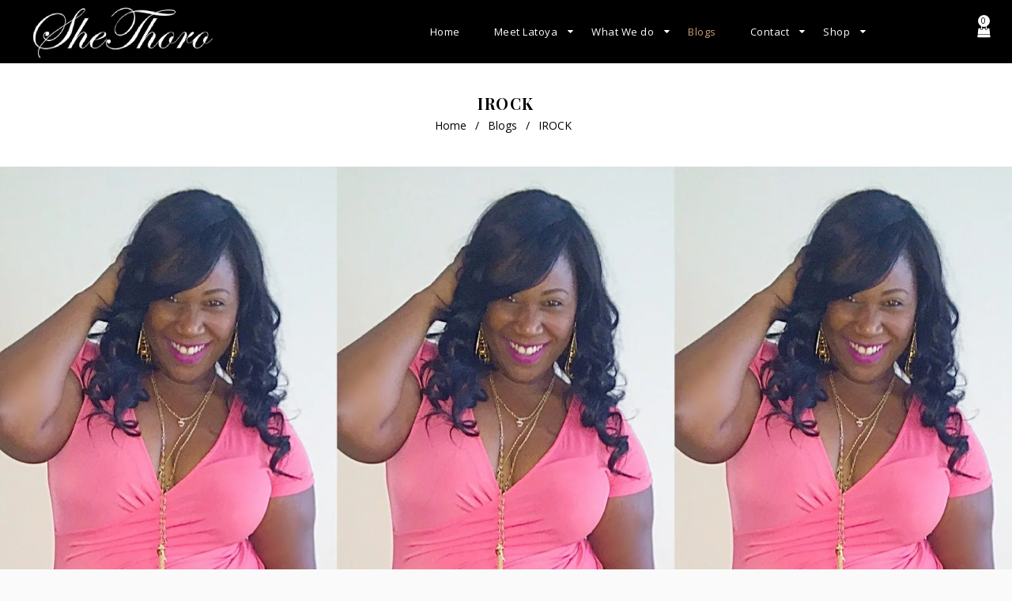

--- FILE ---
content_type: text/html; charset=utf-8
request_url: https://www.shethoro.com/blogs/blogs/irock
body_size: 20812
content:
<!doctype html>
<!--[if lt IE 7]><html class="no-js lt-ie9 lt-ie8 lt-ie7" lang="en"> <![endif]-->
<!--[if IE 7]><html class="no-js lt-ie9 lt-ie8" lang="en"> <![endif]-->
<!--[if IE 8]><html class="no-js lt-ie9" lang="en"> <![endif]-->
<!--[if IE 9 ]><html class="ie9 no-js"> <![endif]-->
<!--[if (gt IE 9)|!(IE)]><!--> <html class="no-js"> <!--<![endif]-->
<head>

  <!-- Basic page needs ================================================== -->
  <meta charset="utf-8">
  <!--[if IE]><meta http-equiv='X-UA-Compatible' content='IE=edge,chrome=1'><![endif]-->

  
  <link rel="shortcut icon" href="//www.shethoro.com/cdn/shop/t/2/assets/favicon.png?v=174719851952843017621616742271" type="image/png" />
  

  <!-- Title and description ================================================== -->
  <title>
    IROCK &ndash; SheThoro
  </title>
  
  <meta name="description" content="I’ve received a ton of emails on the dresses I wore over the weekend for my blog events. I decided to do a quick post to give you guys the REAL.  My life is very fast paced, so I’m always looking for looks that are fashionable and can easily be dressed up with some heels and moderate accessories.  I discussed in a prev">
  
  <!-- Social meta ================================================== -->
  

  <meta property="og:type" content="article">
  <meta property="og:title" content="IROCK">
  <meta property="og:url" content="https://www.shethoro.com/blogs/blogs/irock">
  
  <meta property="og:image" content="http://www.shethoro.com/cdn/shop/articles/IMG_7862_grande.jpg?v=1617868991">
  <meta property="og:image:secure_url" content="https://www.shethoro.com/cdn/shop/articles/IMG_7862_grande.jpg?v=1617868991">
  


  <meta property="og:description" content="I’ve received a ton of emails on the dresses I wore over the weekend for my blog events. I decided to do a quick post to give you guys the REAL.  My life is very fast paced, so I’m always looking for looks that are fashionable and can easily be dressed up with some heels and moderate accessories.  I discussed in a prev">

<meta property="og:site_name" content="SheThoro">



<meta name="twitter:card" content="summary">




  <meta name="twitter:title" content="IROCK">
  <meta name="twitter:description" content="I’ve received a ton of emails on the dresses I wore over the weekend for my blog events. I decided to do a quick post to give you guys the REAL.  My life is very fast paced, so I’m always looking for looks that are fashionable and can easily be">
  
  <meta property="twitter:image" content="https://www.shethoro.com/cdn/shop/articles/IMG_7862_grande.jpg?v=1617868991">
  


  <!-- Helpers ================================================== -->
  <link rel="canonical" href="https://www.shethoro.com/blogs/blogs/irock">
  <meta name="viewport" content="width=device-width,initial-scale=1">
  <meta name="theme-color" content="#bf905b">

  <!-- CSS ================================================== -->
  <link href="//www.shethoro.com/cdn/shop/t/2/assets/timber.scss.css?v=66308876692251717291694695472" rel="stylesheet" type="text/css" media="all" />
  <link href="//www.shethoro.com/cdn/shop/t/2/assets/fonts.min.css?v=146092935489042610131616742275" rel="stylesheet" type="text/css" media="all" />  
  <link href="//www.shethoro.com/cdn/shop/t/2/assets/style.css?v=123182494876490631751694695471" rel="stylesheet" type="text/css" media="all" />   
  <link href="//www.shethoro.com/cdn/shop/t/2/assets/settings.css?v=173246394971962263451616742334" rel="stylesheet" type="text/css" media="all" />
  <link href="//www.shethoro.com/cdn/shop/t/2/assets/prettyPhoto.css?v=127577845115257541841616742330" rel="stylesheet" type="text/css" media="all" />
  <link href="//www.shethoro.com/cdn/shop/t/2/assets/jquery.hotspot.css?v=51438735971959586231616742297" rel="stylesheet" type="text/css" media="all" />
  <link href="//www.shethoro.com/cdn/shop/t/2/assets/owl-carousel.css?v=31229165163469569671616742369" rel="stylesheet" type="text/css" media="all" />  
  <link href="//www.shethoro.com/cdn/shop/t/2/assets/slick.scss.css?v=93858187185708993441694695472" rel="stylesheet" type="text/css" media="all" />
  <link href="//www.shethoro.com/cdn/shop/t/2/assets/slick-theme.css?v=21485109904653511611694695472" rel="stylesheet" type="text/css" media="all" />
  <link href="//www.shethoro.com/cdn/shop/t/2/assets/flex-slider.css?v=1936292586770855281616742368" rel="stylesheet" type="text/css" media="all" />
  <link href="//www.shethoro.com/cdn/shop/t/2/assets/magnific-popup.css?v=65451962456944049981616742307" rel="stylesheet" type="text/css" media="all" /> 
  <link href="//www.shethoro.com/cdn/shop/t/2/assets/lightslider.css?v=35554735913256156501616742304" rel="stylesheet" type="text/css" media="all" />
  <link href="//www.shethoro.com/cdn/shop/t/2/assets/animate.css?v=170469424254788653381616742262" rel="stylesheet" type="text/css" media="all" />  
  <link href="//www.shethoro.com/cdn/shop/t/2/assets/custom.css?v=55375236972366954601651132920" rel="stylesheet" type="text/css" media="all" />  

  
  <link rel="stylesheet" type="text/css" href="//fonts.googleapis.com/css?family=Open+Sans:300,300italic,400,600,400italic,600italic,700,700italic,800,800italic">
  
  
  <link rel="stylesheet" type="text/css" href="//fonts.googleapis.com/css?family=Playfair+Display:300,300italic,400,600,400italic,600italic,700,700italic,800,800italic">
  
  
  <link rel="stylesheet" type="text/css" href="//fonts.googleapis.com/css?family=Open+Sans:300,300italic,400,600,400italic,600italic,700,700italic,800,800italic">
  


  <!-- Header hook for plugins ================================================== -->
  <script>window.performance && window.performance.mark && window.performance.mark('shopify.content_for_header.start');</script><meta id="shopify-digital-wallet" name="shopify-digital-wallet" content="/55514235040/digital_wallets/dialog">
<link rel="alternate" type="application/atom+xml" title="Feed" href="/blogs/blogs.atom" />
<script async="async" src="/checkouts/internal/preloads.js?locale=en-US"></script>
<script id="shopify-features" type="application/json">{"accessToken":"8b75fd37f96a11072694d4db7eedf284","betas":["rich-media-storefront-analytics"],"domain":"www.shethoro.com","predictiveSearch":true,"shopId":55514235040,"locale":"en"}</script>
<script>var Shopify = Shopify || {};
Shopify.shop = "shethoro.myshopify.com";
Shopify.locale = "en";
Shopify.currency = {"active":"USD","rate":"1.0"};
Shopify.country = "US";
Shopify.theme = {"name":"Saara","id":121101090976,"schema_name":null,"schema_version":null,"theme_store_id":null,"role":"main"};
Shopify.theme.handle = "null";
Shopify.theme.style = {"id":null,"handle":null};
Shopify.cdnHost = "www.shethoro.com/cdn";
Shopify.routes = Shopify.routes || {};
Shopify.routes.root = "/";</script>
<script type="module">!function(o){(o.Shopify=o.Shopify||{}).modules=!0}(window);</script>
<script>!function(o){function n(){var o=[];function n(){o.push(Array.prototype.slice.apply(arguments))}return n.q=o,n}var t=o.Shopify=o.Shopify||{};t.loadFeatures=n(),t.autoloadFeatures=n()}(window);</script>
<script id="shop-js-analytics" type="application/json">{"pageType":"article"}</script>
<script defer="defer" async type="module" src="//www.shethoro.com/cdn/shopifycloud/shop-js/modules/v2/client.init-shop-cart-sync_D0dqhulL.en.esm.js"></script>
<script defer="defer" async type="module" src="//www.shethoro.com/cdn/shopifycloud/shop-js/modules/v2/chunk.common_CpVO7qML.esm.js"></script>
<script type="module">
  await import("//www.shethoro.com/cdn/shopifycloud/shop-js/modules/v2/client.init-shop-cart-sync_D0dqhulL.en.esm.js");
await import("//www.shethoro.com/cdn/shopifycloud/shop-js/modules/v2/chunk.common_CpVO7qML.esm.js");

  window.Shopify.SignInWithShop?.initShopCartSync?.({"fedCMEnabled":true,"windoidEnabled":true});

</script>
<script>(function() {
  var isLoaded = false;
  function asyncLoad() {
    if (isLoaded) return;
    isLoaded = true;
    var urls = ["https:\/\/instafeed.nfcube.com\/cdn\/f12647613a967b04e43712c600bcaa94.js?shop=shethoro.myshopify.com"];
    for (var i = 0; i < urls.length; i++) {
      var s = document.createElement('script');
      s.type = 'text/javascript';
      s.async = true;
      s.src = urls[i];
      var x = document.getElementsByTagName('script')[0];
      x.parentNode.insertBefore(s, x);
    }
  };
  if(window.attachEvent) {
    window.attachEvent('onload', asyncLoad);
  } else {
    window.addEventListener('load', asyncLoad, false);
  }
})();</script>
<script id="__st">var __st={"a":55514235040,"offset":-18000,"reqid":"8de9a593-434b-4aa9-9e26-62f9331b5fd8-1764806902","pageurl":"www.shethoro.com\/blogs\/blogs\/irock","s":"articles-555776213152","u":"5b3dabac93b0","p":"article","rtyp":"article","rid":555776213152};</script>
<script>window.ShopifyPaypalV4VisibilityTracking = true;</script>
<script id="captcha-bootstrap">!function(){'use strict';const t='contact',e='account',n='new_comment',o=[[t,t],['blogs',n],['comments',n],[t,'customer']],c=[[e,'customer_login'],[e,'guest_login'],[e,'recover_customer_password'],[e,'create_customer']],r=t=>t.map((([t,e])=>`form[action*='/${t}']:not([data-nocaptcha='true']) input[name='form_type'][value='${e}']`)).join(','),a=t=>()=>t?[...document.querySelectorAll(t)].map((t=>t.form)):[];function s(){const t=[...o],e=r(t);return a(e)}const i='password',u='form_key',d=['recaptcha-v3-token','g-recaptcha-response','h-captcha-response',i],f=()=>{try{return window.sessionStorage}catch{return}},m='__shopify_v',_=t=>t.elements[u];function p(t,e,n=!1){try{const o=window.sessionStorage,c=JSON.parse(o.getItem(e)),{data:r}=function(t){const{data:e,action:n}=t;return t[m]||n?{data:e,action:n}:{data:t,action:n}}(c);for(const[e,n]of Object.entries(r))t.elements[e]&&(t.elements[e].value=n);n&&o.removeItem(e)}catch(o){console.error('form repopulation failed',{error:o})}}const l='form_type',E='cptcha';function T(t){t.dataset[E]=!0}const w=window,h=w.document,L='Shopify',v='ce_forms',y='captcha';let A=!1;((t,e)=>{const n=(g='f06e6c50-85a8-45c8-87d0-21a2b65856fe',I='https://cdn.shopify.com/shopifycloud/storefront-forms-hcaptcha/ce_storefront_forms_captcha_hcaptcha.v1.5.2.iife.js',D={infoText:'Protected by hCaptcha',privacyText:'Privacy',termsText:'Terms'},(t,e,n)=>{const o=w[L][v],c=o.bindForm;if(c)return c(t,g,e,D).then(n);var r;o.q.push([[t,g,e,D],n]),r=I,A||(h.body.append(Object.assign(h.createElement('script'),{id:'captcha-provider',async:!0,src:r})),A=!0)});var g,I,D;w[L]=w[L]||{},w[L][v]=w[L][v]||{},w[L][v].q=[],w[L][y]=w[L][y]||{},w[L][y].protect=function(t,e){n(t,void 0,e),T(t)},Object.freeze(w[L][y]),function(t,e,n,w,h,L){const[v,y,A,g]=function(t,e,n){const i=e?o:[],u=t?c:[],d=[...i,...u],f=r(d),m=r(i),_=r(d.filter((([t,e])=>n.includes(e))));return[a(f),a(m),a(_),s()]}(w,h,L),I=t=>{const e=t.target;return e instanceof HTMLFormElement?e:e&&e.form},D=t=>v().includes(t);t.addEventListener('submit',(t=>{const e=I(t);if(!e)return;const n=D(e)&&!e.dataset.hcaptchaBound&&!e.dataset.recaptchaBound,o=_(e),c=g().includes(e)&&(!o||!o.value);(n||c)&&t.preventDefault(),c&&!n&&(function(t){try{if(!f())return;!function(t){const e=f();if(!e)return;const n=_(t);if(!n)return;const o=n.value;o&&e.removeItem(o)}(t);const e=Array.from(Array(32),(()=>Math.random().toString(36)[2])).join('');!function(t,e){_(t)||t.append(Object.assign(document.createElement('input'),{type:'hidden',name:u})),t.elements[u].value=e}(t,e),function(t,e){const n=f();if(!n)return;const o=[...t.querySelectorAll(`input[type='${i}']`)].map((({name:t})=>t)),c=[...d,...o],r={};for(const[a,s]of new FormData(t).entries())c.includes(a)||(r[a]=s);n.setItem(e,JSON.stringify({[m]:1,action:t.action,data:r}))}(t,e)}catch(e){console.error('failed to persist form',e)}}(e),e.submit())}));const S=(t,e)=>{t&&!t.dataset[E]&&(n(t,e.some((e=>e===t))),T(t))};for(const o of['focusin','change'])t.addEventListener(o,(t=>{const e=I(t);D(e)&&S(e,y())}));const B=e.get('form_key'),M=e.get(l),P=B&&M;t.addEventListener('DOMContentLoaded',(()=>{const t=y();if(P)for(const e of t)e.elements[l].value===M&&p(e,B);[...new Set([...A(),...v().filter((t=>'true'===t.dataset.shopifyCaptcha))])].forEach((e=>S(e,t)))}))}(h,new URLSearchParams(w.location.search),n,t,e,['guest_login'])})(!0,!0)}();</script>
<script integrity="sha256-52AcMU7V7pcBOXWImdc/TAGTFKeNjmkeM1Pvks/DTgc=" data-source-attribution="shopify.loadfeatures" defer="defer" src="//www.shethoro.com/cdn/shopifycloud/storefront/assets/storefront/load_feature-81c60534.js" crossorigin="anonymous"></script>
<script data-source-attribution="shopify.dynamic_checkout.dynamic.init">var Shopify=Shopify||{};Shopify.PaymentButton=Shopify.PaymentButton||{isStorefrontPortableWallets:!0,init:function(){window.Shopify.PaymentButton.init=function(){};var t=document.createElement("script");t.src="https://www.shethoro.com/cdn/shopifycloud/portable-wallets/latest/portable-wallets.en.js",t.type="module",document.head.appendChild(t)}};
</script>
<script data-source-attribution="shopify.dynamic_checkout.buyer_consent">
  function portableWalletsHideBuyerConsent(e){var t=document.getElementById("shopify-buyer-consent"),n=document.getElementById("shopify-subscription-policy-button");t&&n&&(t.classList.add("hidden"),t.setAttribute("aria-hidden","true"),n.removeEventListener("click",e))}function portableWalletsShowBuyerConsent(e){var t=document.getElementById("shopify-buyer-consent"),n=document.getElementById("shopify-subscription-policy-button");t&&n&&(t.classList.remove("hidden"),t.removeAttribute("aria-hidden"),n.addEventListener("click",e))}window.Shopify?.PaymentButton&&(window.Shopify.PaymentButton.hideBuyerConsent=portableWalletsHideBuyerConsent,window.Shopify.PaymentButton.showBuyerConsent=portableWalletsShowBuyerConsent);
</script>
<script data-source-attribution="shopify.dynamic_checkout.cart.bootstrap">document.addEventListener("DOMContentLoaded",(function(){function t(){return document.querySelector("shopify-accelerated-checkout-cart, shopify-accelerated-checkout")}if(t())Shopify.PaymentButton.init();else{new MutationObserver((function(e,n){t()&&(Shopify.PaymentButton.init(),n.disconnect())})).observe(document.body,{childList:!0,subtree:!0})}}));
</script>

<script>window.performance && window.performance.mark && window.performance.mark('shopify.content_for_header.end');</script>
  

<!--[if lt IE 9]>
<script src="//cdnjs.cloudflare.com/ajax/libs/html5shiv/3.7.2/html5shiv.min.js" type="text/javascript"></script>
<script src="//www.shethoro.com/cdn/shop/t/2/assets/respond.min.js?v=52248677837542619231616742332" type="text/javascript"></script>
<link href="//www.shethoro.com/cdn/shop/t/2/assets/respond-proxy.html" id="respond-proxy" rel="respond-proxy" />
<link href="//www.shethoro.com/search?q=296f46c793bb025637ea3e0824b710ff" id="respond-redirect" rel="respond-redirect" />
<script src="//www.shethoro.com/search?q=296f46c793bb025637ea3e0824b710ff" type="text/javascript"></script>
<![endif]-->


  <script src="//code.jquery.com/jquery-3.2.1.min.js"></script>  
  <script src="//www.shethoro.com/cdn/shop/t/2/assets/jquery-2.2.0.min.js?v=55025574662604390011616742290" type="text/javascript"></script>
  <script src="//ajax.googleapis.com/ajax/libs/jquery/1.8.1/jquery.min.js"></script> 

  <script src="//www.shethoro.com/cdn/shop/t/2/assets/jquery-cookie.min.js?v=72365755745404048181616742291" type="text/javascript"></script>
  <script src="//www.shethoro.com/cdn/shop/t/2/assets/modernizr.min.js?v=26620055551102246001616742313" type="text/javascript"></script>
  <script src="//www.shethoro.com/cdn/shop/t/2/assets/jquery.flexslider.min.js?v=61727824838382291461616742296" type="text/javascript"></script>

  

  
  <script src="//www.shethoro.com/cdn/shop/t/2/assets/bootstrap.min.js?v=141374711648883490191616742263" type="text/javascript"></script>   
  <script src="//www.shethoro.com/cdn/shop/t/2/assets/jquery.fitvid.js?v=8044612188741632641616742296" type="text/javascript"></script>


  
  <script type="text/javascript" src="https://ws.sharethis.com/button/buttons.js"></script>
  <script type="text/javascript">stLight.options({publisher: "4a467312-eb52-4e56-a80a-d5930e0afac4", doNotHash: false, doNotCopy: false, hashAddressBar: false});</script>
  
  



  <script>
    window.use_sticky = false;
    window.ajax_cart = true;
    window.money_format = "${{amount}} USD";
    window.shop_currency = "USD";
    window.show_multiple_currencies = false;
    window.enable_sidebar_multiple_choice = true;
    window.loading_url = "//www.shethoro.com/cdn/shop/t/2/assets/loading.gif?v=50837312686733260831616742306";     
    window.dropdowncart_type = "hover";
    window.file_url = "//www.shethoro.com/cdn/shop/files/?2062";
    window.asset_url = "";
    window.items="Items";
    window.many_in_stock="Many In Stock";
    window.out_of_stock=" Out of stock";
    window.in_stock=" In Stock";
    window.unavailable="Unavailable";
    window.product_name="Product Name";
    window.product_image="Product Image";
    window.product_desc="Product Description";
    window.available_stock="Available In stock";
    window.unavailable_stock="Unavailable In stock";
    window.compare_note="Product Added over 8 product !. Do you want to compare 8 added product ?";
    window.added_to_cmp="Added to compare";
    window.add_to_cmp="Add to compare";
    window.select_options="Select options";
    window.add_to_cart="Add to Cart";
    window.confirm_box="Yes,I want view it!";
    window.cancelButtonText="Continue";
    window.use_color_swatch = true;
    window.remove="Remove";
    var  compare_list = []; 
  </script>  



<link href="https://monorail-edge.shopifysvc.com" rel="dns-prefetch">
<script>(function(){if ("sendBeacon" in navigator && "performance" in window) {try {var session_token_from_headers = performance.getEntriesByType('navigation')[0].serverTiming.find(x => x.name == '_s').description;} catch {var session_token_from_headers = undefined;}var session_cookie_matches = document.cookie.match(/_shopify_s=([^;]*)/);var session_token_from_cookie = session_cookie_matches && session_cookie_matches.length === 2 ? session_cookie_matches[1] : "";var session_token = session_token_from_headers || session_token_from_cookie || "";function handle_abandonment_event(e) {var entries = performance.getEntries().filter(function(entry) {return /monorail-edge.shopifysvc.com/.test(entry.name);});if (!window.abandonment_tracked && entries.length === 0) {window.abandonment_tracked = true;var currentMs = Date.now();var navigation_start = performance.timing.navigationStart;var payload = {shop_id: 55514235040,url: window.location.href,navigation_start,duration: currentMs - navigation_start,session_token,page_type: "article"};window.navigator.sendBeacon("https://monorail-edge.shopifysvc.com/v1/produce", JSON.stringify({schema_id: "online_store_buyer_site_abandonment/1.1",payload: payload,metadata: {event_created_at_ms: currentMs,event_sent_at_ms: currentMs}}));}}window.addEventListener('pagehide', handle_abandonment_event);}}());</script>
<script id="web-pixels-manager-setup">(function e(e,d,r,n,o){if(void 0===o&&(o={}),!Boolean(null===(a=null===(i=window.Shopify)||void 0===i?void 0:i.analytics)||void 0===a?void 0:a.replayQueue)){var i,a;window.Shopify=window.Shopify||{};var t=window.Shopify;t.analytics=t.analytics||{};var s=t.analytics;s.replayQueue=[],s.publish=function(e,d,r){return s.replayQueue.push([e,d,r]),!0};try{self.performance.mark("wpm:start")}catch(e){}var l=function(){var e={modern:/Edge?\/(1{2}[4-9]|1[2-9]\d|[2-9]\d{2}|\d{4,})\.\d+(\.\d+|)|Firefox\/(1{2}[4-9]|1[2-9]\d|[2-9]\d{2}|\d{4,})\.\d+(\.\d+|)|Chrom(ium|e)\/(9{2}|\d{3,})\.\d+(\.\d+|)|(Maci|X1{2}).+ Version\/(15\.\d+|(1[6-9]|[2-9]\d|\d{3,})\.\d+)([,.]\d+|)( \(\w+\)|)( Mobile\/\w+|) Safari\/|Chrome.+OPR\/(9{2}|\d{3,})\.\d+\.\d+|(CPU[ +]OS|iPhone[ +]OS|CPU[ +]iPhone|CPU IPhone OS|CPU iPad OS)[ +]+(15[._]\d+|(1[6-9]|[2-9]\d|\d{3,})[._]\d+)([._]\d+|)|Android:?[ /-](13[3-9]|1[4-9]\d|[2-9]\d{2}|\d{4,})(\.\d+|)(\.\d+|)|Android.+Firefox\/(13[5-9]|1[4-9]\d|[2-9]\d{2}|\d{4,})\.\d+(\.\d+|)|Android.+Chrom(ium|e)\/(13[3-9]|1[4-9]\d|[2-9]\d{2}|\d{4,})\.\d+(\.\d+|)|SamsungBrowser\/([2-9]\d|\d{3,})\.\d+/,legacy:/Edge?\/(1[6-9]|[2-9]\d|\d{3,})\.\d+(\.\d+|)|Firefox\/(5[4-9]|[6-9]\d|\d{3,})\.\d+(\.\d+|)|Chrom(ium|e)\/(5[1-9]|[6-9]\d|\d{3,})\.\d+(\.\d+|)([\d.]+$|.*Safari\/(?![\d.]+ Edge\/[\d.]+$))|(Maci|X1{2}).+ Version\/(10\.\d+|(1[1-9]|[2-9]\d|\d{3,})\.\d+)([,.]\d+|)( \(\w+\)|)( Mobile\/\w+|) Safari\/|Chrome.+OPR\/(3[89]|[4-9]\d|\d{3,})\.\d+\.\d+|(CPU[ +]OS|iPhone[ +]OS|CPU[ +]iPhone|CPU IPhone OS|CPU iPad OS)[ +]+(10[._]\d+|(1[1-9]|[2-9]\d|\d{3,})[._]\d+)([._]\d+|)|Android:?[ /-](13[3-9]|1[4-9]\d|[2-9]\d{2}|\d{4,})(\.\d+|)(\.\d+|)|Mobile Safari.+OPR\/([89]\d|\d{3,})\.\d+\.\d+|Android.+Firefox\/(13[5-9]|1[4-9]\d|[2-9]\d{2}|\d{4,})\.\d+(\.\d+|)|Android.+Chrom(ium|e)\/(13[3-9]|1[4-9]\d|[2-9]\d{2}|\d{4,})\.\d+(\.\d+|)|Android.+(UC? ?Browser|UCWEB|U3)[ /]?(15\.([5-9]|\d{2,})|(1[6-9]|[2-9]\d|\d{3,})\.\d+)\.\d+|SamsungBrowser\/(5\.\d+|([6-9]|\d{2,})\.\d+)|Android.+MQ{2}Browser\/(14(\.(9|\d{2,})|)|(1[5-9]|[2-9]\d|\d{3,})(\.\d+|))(\.\d+|)|K[Aa][Ii]OS\/(3\.\d+|([4-9]|\d{2,})\.\d+)(\.\d+|)/},d=e.modern,r=e.legacy,n=navigator.userAgent;return n.match(d)?"modern":n.match(r)?"legacy":"unknown"}(),u="modern"===l?"modern":"legacy",c=(null!=n?n:{modern:"",legacy:""})[u],f=function(e){return[e.baseUrl,"/wpm","/b",e.hashVersion,"modern"===e.buildTarget?"m":"l",".js"].join("")}({baseUrl:d,hashVersion:r,buildTarget:u}),m=function(e){var d=e.version,r=e.bundleTarget,n=e.surface,o=e.pageUrl,i=e.monorailEndpoint;return{emit:function(e){var a=e.status,t=e.errorMsg,s=(new Date).getTime(),l=JSON.stringify({metadata:{event_sent_at_ms:s},events:[{schema_id:"web_pixels_manager_load/3.1",payload:{version:d,bundle_target:r,page_url:o,status:a,surface:n,error_msg:t},metadata:{event_created_at_ms:s}}]});if(!i)return console&&console.warn&&console.warn("[Web Pixels Manager] No Monorail endpoint provided, skipping logging."),!1;try{return self.navigator.sendBeacon.bind(self.navigator)(i,l)}catch(e){}var u=new XMLHttpRequest;try{return u.open("POST",i,!0),u.setRequestHeader("Content-Type","text/plain"),u.send(l),!0}catch(e){return console&&console.warn&&console.warn("[Web Pixels Manager] Got an unhandled error while logging to Monorail."),!1}}}}({version:r,bundleTarget:l,surface:e.surface,pageUrl:self.location.href,monorailEndpoint:e.monorailEndpoint});try{o.browserTarget=l,function(e){var d=e.src,r=e.async,n=void 0===r||r,o=e.onload,i=e.onerror,a=e.sri,t=e.scriptDataAttributes,s=void 0===t?{}:t,l=document.createElement("script"),u=document.querySelector("head"),c=document.querySelector("body");if(l.async=n,l.src=d,a&&(l.integrity=a,l.crossOrigin="anonymous"),s)for(var f in s)if(Object.prototype.hasOwnProperty.call(s,f))try{l.dataset[f]=s[f]}catch(e){}if(o&&l.addEventListener("load",o),i&&l.addEventListener("error",i),u)u.appendChild(l);else{if(!c)throw new Error("Did not find a head or body element to append the script");c.appendChild(l)}}({src:f,async:!0,onload:function(){if(!function(){var e,d;return Boolean(null===(d=null===(e=window.Shopify)||void 0===e?void 0:e.analytics)||void 0===d?void 0:d.initialized)}()){var d=window.webPixelsManager.init(e)||void 0;if(d){var r=window.Shopify.analytics;r.replayQueue.forEach((function(e){var r=e[0],n=e[1],o=e[2];d.publishCustomEvent(r,n,o)})),r.replayQueue=[],r.publish=d.publishCustomEvent,r.visitor=d.visitor,r.initialized=!0}}},onerror:function(){return m.emit({status:"failed",errorMsg:"".concat(f," has failed to load")})},sri:function(e){var d=/^sha384-[A-Za-z0-9+/=]+$/;return"string"==typeof e&&d.test(e)}(c)?c:"",scriptDataAttributes:o}),m.emit({status:"loading"})}catch(e){m.emit({status:"failed",errorMsg:(null==e?void 0:e.message)||"Unknown error"})}}})({shopId: 55514235040,storefrontBaseUrl: "https://www.shethoro.com",extensionsBaseUrl: "https://extensions.shopifycdn.com/cdn/shopifycloud/web-pixels-manager",monorailEndpoint: "https://monorail-edge.shopifysvc.com/unstable/produce_batch",surface: "storefront-renderer",enabledBetaFlags: ["2dca8a86"],webPixelsConfigList: [{"id":"shopify-app-pixel","configuration":"{}","eventPayloadVersion":"v1","runtimeContext":"STRICT","scriptVersion":"0450","apiClientId":"shopify-pixel","type":"APP","privacyPurposes":["ANALYTICS","MARKETING"]},{"id":"shopify-custom-pixel","eventPayloadVersion":"v1","runtimeContext":"LAX","scriptVersion":"0450","apiClientId":"shopify-pixel","type":"CUSTOM","privacyPurposes":["ANALYTICS","MARKETING"]}],isMerchantRequest: false,initData: {"shop":{"name":"SheThoro","paymentSettings":{"currencyCode":"USD"},"myshopifyDomain":"shethoro.myshopify.com","countryCode":"IN","storefrontUrl":"https:\/\/www.shethoro.com"},"customer":null,"cart":null,"checkout":null,"productVariants":[],"purchasingCompany":null},},"https://www.shethoro.com/cdn","ae1676cfwd2530674p4253c800m34e853cb",{"modern":"","legacy":""},{"shopId":"55514235040","storefrontBaseUrl":"https:\/\/www.shethoro.com","extensionBaseUrl":"https:\/\/extensions.shopifycdn.com\/cdn\/shopifycloud\/web-pixels-manager","surface":"storefront-renderer","enabledBetaFlags":"[\"2dca8a86\"]","isMerchantRequest":"false","hashVersion":"ae1676cfwd2530674p4253c800m34e853cb","publish":"custom","events":"[[\"page_viewed\",{}]]"});</script><script>
  window.ShopifyAnalytics = window.ShopifyAnalytics || {};
  window.ShopifyAnalytics.meta = window.ShopifyAnalytics.meta || {};
  window.ShopifyAnalytics.meta.currency = 'USD';
  var meta = {"page":{"pageType":"article","resourceType":"article","resourceId":555776213152}};
  for (var attr in meta) {
    window.ShopifyAnalytics.meta[attr] = meta[attr];
  }
</script>
<script class="analytics">
  (function () {
    var customDocumentWrite = function(content) {
      var jquery = null;

      if (window.jQuery) {
        jquery = window.jQuery;
      } else if (window.Checkout && window.Checkout.$) {
        jquery = window.Checkout.$;
      }

      if (jquery) {
        jquery('body').append(content);
      }
    };

    var hasLoggedConversion = function(token) {
      if (token) {
        return document.cookie.indexOf('loggedConversion=' + token) !== -1;
      }
      return false;
    }

    var setCookieIfConversion = function(token) {
      if (token) {
        var twoMonthsFromNow = new Date(Date.now());
        twoMonthsFromNow.setMonth(twoMonthsFromNow.getMonth() + 2);

        document.cookie = 'loggedConversion=' + token + '; expires=' + twoMonthsFromNow;
      }
    }

    var trekkie = window.ShopifyAnalytics.lib = window.trekkie = window.trekkie || [];
    if (trekkie.integrations) {
      return;
    }
    trekkie.methods = [
      'identify',
      'page',
      'ready',
      'track',
      'trackForm',
      'trackLink'
    ];
    trekkie.factory = function(method) {
      return function() {
        var args = Array.prototype.slice.call(arguments);
        args.unshift(method);
        trekkie.push(args);
        return trekkie;
      };
    };
    for (var i = 0; i < trekkie.methods.length; i++) {
      var key = trekkie.methods[i];
      trekkie[key] = trekkie.factory(key);
    }
    trekkie.load = function(config) {
      trekkie.config = config || {};
      trekkie.config.initialDocumentCookie = document.cookie;
      var first = document.getElementsByTagName('script')[0];
      var script = document.createElement('script');
      script.type = 'text/javascript';
      script.onerror = function(e) {
        var scriptFallback = document.createElement('script');
        scriptFallback.type = 'text/javascript';
        scriptFallback.onerror = function(error) {
                var Monorail = {
      produce: function produce(monorailDomain, schemaId, payload) {
        var currentMs = new Date().getTime();
        var event = {
          schema_id: schemaId,
          payload: payload,
          metadata: {
            event_created_at_ms: currentMs,
            event_sent_at_ms: currentMs
          }
        };
        return Monorail.sendRequest("https://" + monorailDomain + "/v1/produce", JSON.stringify(event));
      },
      sendRequest: function sendRequest(endpointUrl, payload) {
        // Try the sendBeacon API
        if (window && window.navigator && typeof window.navigator.sendBeacon === 'function' && typeof window.Blob === 'function' && !Monorail.isIos12()) {
          var blobData = new window.Blob([payload], {
            type: 'text/plain'
          });

          if (window.navigator.sendBeacon(endpointUrl, blobData)) {
            return true;
          } // sendBeacon was not successful

        } // XHR beacon

        var xhr = new XMLHttpRequest();

        try {
          xhr.open('POST', endpointUrl);
          xhr.setRequestHeader('Content-Type', 'text/plain');
          xhr.send(payload);
        } catch (e) {
          console.log(e);
        }

        return false;
      },
      isIos12: function isIos12() {
        return window.navigator.userAgent.lastIndexOf('iPhone; CPU iPhone OS 12_') !== -1 || window.navigator.userAgent.lastIndexOf('iPad; CPU OS 12_') !== -1;
      }
    };
    Monorail.produce('monorail-edge.shopifysvc.com',
      'trekkie_storefront_load_errors/1.1',
      {shop_id: 55514235040,
      theme_id: 121101090976,
      app_name: "storefront",
      context_url: window.location.href,
      source_url: "//www.shethoro.com/cdn/s/trekkie.storefront.3c703df509f0f96f3237c9daa54e2777acf1a1dd.min.js"});

        };
        scriptFallback.async = true;
        scriptFallback.src = '//www.shethoro.com/cdn/s/trekkie.storefront.3c703df509f0f96f3237c9daa54e2777acf1a1dd.min.js';
        first.parentNode.insertBefore(scriptFallback, first);
      };
      script.async = true;
      script.src = '//www.shethoro.com/cdn/s/trekkie.storefront.3c703df509f0f96f3237c9daa54e2777acf1a1dd.min.js';
      first.parentNode.insertBefore(script, first);
    };
    trekkie.load(
      {"Trekkie":{"appName":"storefront","development":false,"defaultAttributes":{"shopId":55514235040,"isMerchantRequest":null,"themeId":121101090976,"themeCityHash":"11383018239536980085","contentLanguage":"en","currency":"USD","eventMetadataId":"5696cf71-a48f-4075-899b-b76c6fec1362"},"isServerSideCookieWritingEnabled":true,"monorailRegion":"shop_domain","enabledBetaFlags":["f0df213a"]},"Session Attribution":{},"S2S":{"facebookCapiEnabled":false,"source":"trekkie-storefront-renderer","apiClientId":580111}}
    );

    var loaded = false;
    trekkie.ready(function() {
      if (loaded) return;
      loaded = true;

      window.ShopifyAnalytics.lib = window.trekkie;

      var originalDocumentWrite = document.write;
      document.write = customDocumentWrite;
      try { window.ShopifyAnalytics.merchantGoogleAnalytics.call(this); } catch(error) {};
      document.write = originalDocumentWrite;

      window.ShopifyAnalytics.lib.page(null,{"pageType":"article","resourceType":"article","resourceId":555776213152,"shopifyEmitted":true});

      var match = window.location.pathname.match(/checkouts\/(.+)\/(thank_you|post_purchase)/)
      var token = match? match[1]: undefined;
      if (!hasLoggedConversion(token)) {
        setCookieIfConversion(token);
        
      }
    });


        var eventsListenerScript = document.createElement('script');
        eventsListenerScript.async = true;
        eventsListenerScript.src = "//www.shethoro.com/cdn/shopifycloud/storefront/assets/shop_events_listener-3da45d37.js";
        document.getElementsByTagName('head')[0].appendChild(eventsListenerScript);

})();</script>
<script
  defer
  src="https://www.shethoro.com/cdn/shopifycloud/perf-kit/shopify-perf-kit-2.1.2.min.js"
  data-application="storefront-renderer"
  data-shop-id="55514235040"
  data-render-region="gcp-us-east1"
  data-page-type="article"
  data-theme-instance-id="121101090976"
  data-theme-name=""
  data-theme-version=""
  data-monorail-region="shop_domain"
  data-resource-timing-sampling-rate="10"
  data-shs="true"
  data-shs-beacon="true"
  data-shs-export-with-fetch="true"
  data-shs-logs-sample-rate="1"
></script>
</head>

<body id="irock" class="template-article" >



  <nav class="cbp-spmenu cbp-spmenu-vertical cbp-spmenu-left" id="cbp-spmenu-s1">
    <div class="gf-menu-device-wrapper">
      <div class="close-menu">x</div>
      <div class="gf-menu-device-container"></div>
    </div>             
  </nav>

  <div class="wrapper-container">
    <div class="header-type-8">    
      <div id="SearchDrawer" class="search-bar drawer drawer--top search-bar-type-3">
  <div class="search-bar__table">
    <form action="/search" method="get" class="search-bar__table-cell search-bar__form" role="search">
     
      <div class="search-bar__table">
        <div class="search-bar__table-cell search-bar__icon-cell">
          <button type="submit" class="search-bar__icon-button search-bar__submit">
            <span class="fa fa-search" aria-hidden="true"></span>
          </button>
        </div>
        <div class="search-bar__table-cell">
          <input type="search" id="SearchInput" name="q" value="" placeholder="Search..." aria-label="Search..." class="search-bar__input">
        </div>
      </div>
    </form>
    <div class="search-bar__table-cell text-right">
      <button type="button" class="search-bar__icon-button search-bar__close js-drawer-close">
        <span class="fa fa-times" aria-hidden="true"></span>
      </button>
    </div>
  </div>
</div>
      <header class="site-header">
        <div class="container">
          <div class="header-sticky">
            <div id="header-landing" class="sticky-animate">

              <div class="grid--full site-header__menubar">



                
  <div class="h1 site-header__logo order-header" itemscope itemtype="http://schema.org/Organization">
    
    
    <a href="/">
      <img class="normal-logo" src="//www.shethoro.com/cdn/shop/t/2/assets/logo.png?v=34282886202425489741617107315" alt="SheThoro" itemprop="logo">
    </a>
    
    
  </div>

   
                <div class="grid__item wide--five-sixths post-large--five-sixths large--five-sixths menubar-section">

                  <div id="shopify-section-navigation" class="shopify-section"><div class="desktop-megamenu">
  <div class="header-sticky">
    <div id="header-landing" class="sticky-animate">
      <div class="nav-bar-mobile">
        <nav class="nav-bar" role="navigation">
          <div class="site-nav-dropdown_inner">
            <div class="menu-tool">  
  <div class="wrapper">
  <ul class="site-nav">
    
    
    

      
    
    
    <li class=" ">
      <a  href="/" class="">
        <span>         
          Home          
        </span>       
      </a> 	

      
 		     
      
      
      

    </li>
    
    
    

      
    
    
    <li class="  dropdown">
      <a class="menu__moblie"  href="/pages/about-me" class="">
        <span>         
          Meet Latoya           
        </span>       
      </a> 	

      
 		     
      
      
      <ul class="site-nav-dropdown">
  
  <li >                    
    <a href="/pages/gallery" class="">               
      <span>               
        Gallery                
      </span>
      
    </a>
    <ul class="site-nav-dropdown">
      
    </ul>
  </li>
  
</ul>
      
      

    </li>
    
    
    

      
    
    
    <li class="  dropdown">
      <a class="menu__moblie"  href="#" class="">
        <span>         
          What We do          
        </span>       
      </a> 	

      
 		     
      
      
      <ul class="site-nav-dropdown">
  
  <li >                    
    <a href="/pages/interview" class="">               
      <span>               
        Interview                
      </span>
      
    </a>
    <ul class="site-nav-dropdown">
      
    </ul>
  </li>
  
  <li >                    
    <a href="/pages/offering-here" class="">               
      <span>               
        Offerings Here                
      </span>
      
    </a>
    <ul class="site-nav-dropdown">
      
    </ul>
  </li>
  
  <li >                    
    <a href="/pages/testimonials" class="">               
      <span>               
        Testimonials                
      </span>
      
    </a>
    <ul class="site-nav-dropdown">
      
    </ul>
  </li>
  
  <li >                    
    <a href="/pages/transformation" class="">               
      <span>               
        Transformation                
      </span>
      
    </a>
    <ul class="site-nav-dropdown">
      
    </ul>
  </li>
  
</ul>
      
      

    </li>
    
    
    

      
    
    
    <li class=" ">
      <a  href="/blogs/blogs" class="current">
        <span>         
          Blogs          
        </span>       
      </a> 	

      
 		     
      
      
      

    </li>
    
    
    

      
    
    
    <li class="  dropdown">
      <a class="menu__moblie"  href="/pages/contact" class="">
        <span>         
          Contact          
        </span>       
      </a> 	

      
 		     
      
      
      <ul class="site-nav-dropdown">
  
  <li >                    
    <a href="/pages/book-now" class="">               
      <span>               
        Booking                
      </span>
      
    </a>
    <ul class="site-nav-dropdown">
      
    </ul>
  </li>
  
</ul>
      
      

    </li>
    
    
    

      
    
    
    <li class="  dropdown">
      <a class="menu__moblie"  href="/collections" class="">
        <span>         
          Shop          
        </span>       
      </a> 	

      
 		     
      
      
      <ul class="site-nav-dropdown">
  
  <li >                    
    <a href="/collections/beauty-service" class="">               
      <span>               
        Beauty Service                
      </span>
      
    </a>
    <ul class="site-nav-dropdown">
      
    </ul>
  </li>
  
  <li >                    
    <a href="/collections/clothing" class="">               
      <span>               
        Clothing                
      </span>
      
    </a>
    <ul class="site-nav-dropdown">
      
    </ul>
  </li>
  
  <li >                    
    <a href="/collections/inspirational-journals" class="">               
      <span>               
        Inspirational Journals                
      </span>
      
    </a>
    <ul class="site-nav-dropdown">
      
    </ul>
  </li>
  
  <li >                    
    <a href="https://www.prettythoro.com/" class="">               
      <span>               
        Pretty Thoro                
      </span>
      
    </a>
    <ul class="site-nav-dropdown">
      
    </ul>
  </li>
  
</ul>
      
      

    </li>
    
  </ul>  
  </div>
</div>
          </div>
        </nav>
      </div>
    </div>
  </div>
</div>

</div>              
                </div> 
                <div id="shopify-section-header" class="shopify-section"><div class="menu-icon">           
  
  <div class="header-bar__module cart header_cart">               
    <!-- Mini Cart Start -->
<div class="baskettop">
  <div class="wrapper-top-cart">
    <a href="javascript:void(0)" id="ToggleDown" class="icon-cart-arrow">     
      <i class="fa fa-shopping-bag" aria-hidden="true"></i>
      <div class="detail">
        <div id="cartCount"> 
          0
        </div>
      </div>
    </a> 
    <div id="slidedown-cart" style="display:none"> 
      <!--  <h3>Shopping cart</h3>-->
      <div class="no-items">
        <p>Your cart is currently empty!</p>
        <p class="text-continue"><a class="btn" href="javascript:void(0)">Continue shopping</a></p>
      </div>
      <div class="has-items">
        <ul class="mini-products-list">  
          
        </ul>
        <div class="summary">                
          <p class="total">
            <span class="label">Cart total:</span>
            <span class="price">$0.00</span> 
          </p>
        </div>
        <div class="actions">
          <button class="btn" onclick="window.location='/checkout'"><i class="icon-check"></i>Check Out</button>
          <button class="btn text-cart" onclick="window.location='/cart'"><i class="icon-basket"></i>View Cart</button>
        </div>
      </div>
    </div>
  </div>
</div> <!-- End Top Header --> 

                    
  </div> 
   

    
  
  <ul class="menu_bar_right">
    <li>
      <div class="slidedown_section">
        <a  id="Togglemodal" class="icon-cart-arrow"><i class="fa fa-cog"></i></a>
        <div id="slidedown-modal">
          <div class="header-panel-top">
            <ul>


              
            </ul>
          </div>
        </div>
      </div>
    </li>
  </ul>

  <div class="header-mobile">
    <div class="menu-block visible-phone"><!-- start Navigation Mobile  -->
      <div id="showLeftPush">
        <i class="fa fa-bars" aria-hidden="true"></i>
      </div>
    </div><!-- end Navigation Mobile  --> 
  </div>
</div>
<style> 
  
/* Top block */
    .header-type-8 .top_bar { background: ; }
    .header-type-8 .top_bar li, .header-type-8 .top_bar span { color:;}     
    .header-type-8 .top_bar a { color:;}    
    .header-type-8 .top_bar a:hover { color:;}    
    .header-type-8 .header-bar__module.cart .baskettop a.icon-cart-arrow #cartCount { background: #ffffff;color:#000000;}
    .header-type-8 .header-bar__module.cart .baskettop a.icon-cart-arrow:hover #cartCount { background: #c69f73;color:#000000;}

    /* Logo block */
    .header-type-8 .site-header__logo a{ color:#ffffff;}
    .header-type-8 .site-header__logo a:hover { color:#c69f73;}    

/* Search block */     
    .header-type-8 .search-bar input[type="search"] {color:#000000;} 
    .header-type-8 .header-search span  {color:#ffffff;} 
    .header-type-8 .header-search span:hover {color:#c69f73;} 
    .header-type-8 .search-bar__form, .header-type-8 #SearchDrawer  { }
    .header-type-8 .search-bar__form button,.header-type-8 .search-bar__icon-button { color:#000000;}
    .header-type-8 .search-bar__form button:hover,.header-type-8 .search-bar__icon-button:hover { color:#c69f73;}

    .header-type-8 .search-bar input[type="search"]::-webkit-input-placeholder  { /* Chrome/Opera/Safari */
      color:#000000;
    }
    .header-type-8 .search-bar input[type="search"]::-moz-placeholder { /* Firefox 19+ */
      color:#000000;
    }
    .header-type-8 .search-bar input[type="search"]:-ms-input-placeholder { /* IE 10+ */
      color:#000000;
    }
    .header-type-8 .search-bar input[type="search"]:-moz-placeholder { /* Firefox 18- */
      color:#000000;
    }
  
  
    /* Menu  block */

      .header-type-8 .is-sticky .site-header__menubar,.header-type-8 .site-header,.mobile-nav-section  { background:#000000; } 
    .header-type-8 .menu-tool ul li {color: ;}
    .header-type-8 .menu-tool ul li a,.mobile-nav-section .mobile-nav-trigger {color:#ffffff;}  
    .header-type-8 .menu-tool ul li a:hover,.header-type-8 .menu-tool .site-nav > li > a.current:hover {color:#c69f73;} 
    .header-type-8 .menu-tool .site-nav >  li > a.current {color:#c69f73;} 
    .header-type-8 .site-nav-dropdown,#MobileNav,.mobile-nav__sublist { background: #ffffff;}
    .header-type-8 .site-nav-dropdown .inner > a {color: #000000;}    
    .header-type-8 .site-nav-dropdown .inner > a:hover {color: #c69f73;}    
    .header-type-8 .site-nav-dropdown .inner .dropdown a,.header-type-8 .menu-tool .site-nav .site-nav-dropdown li a,.header-type-8 .site-nav .widget-featured-product .product-title,.header-type-8 .site-nav .widget-featured-product .widget-title h3,#MobileNav a,.mobile-nav__sublist a,.site-nav .widget-featured-nav .owl-prev a,.site-nav .widget-featured-nav .owl-next a  {color: #000000;}
    .header-type-8 .site-nav-dropdown .inner .dropdown a:hover,.header-type-8 .menu-tool .site-nav .site-nav-dropdown li a:hover,.header-type-8 .site-nav-dropdown .inner .dropdown a.current,.header-type-8 .menu-tool .site-nav .site-nav-dropdown li a.current,.header-type-8 .site-nav .widget-featured-product .product-title:hover,#MobileNav a.current,.mobile-nav__sublist a.current,.site-nav .widget-featured-nav .owl-prev a:hover,.site-nav .widget-featured-nav .owl-next a:hover {color: #c69f73;}    

    /* Dropdown block */
    .header-type-8 .menubar-section #Togglemodal i {color: #ffffff;}
    .header-type-8 .menubar-section #Togglemodal i:hover {color: #c69f73;}
    .header-type-8 #slidedown-modal {background: #ffffff;}
    .header-type-8 #slidedown-modal ul li a {color:#000000;} 
    .header-type-8 #slidedown-modal ul li a:hover {color:#c69f73;} 

    
    /* Cart Summary block */

    .header-type-8 #slidedown-cart .actions, .header-type-8  #slidedown-cart  {background: #ffffff;}
    .header-type-8 .header-bar__module a {color:#000000;} 
    .header-type-8 .header-bar__module.cart .baskettop a.icon-cart-arrow i { color: #ffffff;}
    .header-type-8 .header-bar__module.cart .baskettop a.icon-cart-arrow:hover i {color: #c69f73;}
    .header-type-8 .header-bar__module a:hover {color:#c69f73;} 
   
    .header-type-8 #slidedown-cart li {  }

  .header-type-8 .menu_bar_right i ,.header-mobile #showLeftPush i {color:#ffffff;}
  .header-type-8 .menu_bar_right i:hover,.header-mobile #showLeftPush i:hover {color:#c69f73;}
  
  
  
    /* Currency block */

    .header-type-8 .header_currency ul select,.header_currency ul li.currency .selector-arrow:after {color:#ffffff;}   
    .header-type-8 .header_currency ul select:hover,.header_currency ul li.currency .selector-arrow:hover:after {color:#c69f73;}  
    .header-type-8 .header_currency ul li.currency:hover:after {border-top-color:#c69f73;}
    .header-type-8 .header_currency ul li.currency:after {border-top-color:#ffffff;}
    .header-type-8 .header_currency option {background:#ffffff;color:#000000;}

    /* Header borders */
  

   
  /* General styles for all menus */


  .gf-menu-device-wrapper .close-menu {
    font-size: 17px;
    padding: 12px 20px;
    text-align: right;
    display: block;
    border-bottom: 1px solid #e5e5e5;
  }

  .cbp-spmenu {

    position: fixed;
  }

  .cbp-spmenu h3 {

    font-size: 1.9em;
    padding: 20px;
    margin: 0;
    font-weight: 300;
    background: #0d77b6;
  }

  .cbp-spmenu a {
    display: block;

    font-size: 1.1em;
    font-weight: 300;
  }




  /* Orientation-dependent styles for the content of the menu */

  .cbp-spmenu-vertical {
    width: 240px;
    height: 100%;
    top: 0;
    z-index: 1000;
  }

  .cbp-spmenu-vertical a {

    padding: 1em;
  }

  .cbp-spmenu-horizontal {
    width: 100%;
    height: 150px;
    left: 0;
    z-index: 1000;
    overflow: hidden;
  }

  .cbp-spmenu-horizontal h3 {
    height: 100%;
    width: 20%;
    float: left;
  }

  .cbp-spmenu-horizontal a {
    float: left;
    width: 20%;
    padding: 0.8em;

  }

  /* Vertical menu that slides from the left or right */

  .cbp-spmenu-left {
    left: -240px;
  }

  .cbp-spmenu-right {
    right: -240px;
  }

  .cbp-spmenu-left.cbp-spmenu-open {
    left: 0px;
  }

  .cbp-spmenu-right.cbp-spmenu-open {
    right: 0px;
  }

  /* Horizontal menu that slides from the top or bottom */

  .cbp-spmenu-top {
    top: -150px;
  }

  .cbp-spmenu-bottom {
    bottom: -150px;
  }

  .cbp-spmenu-top.cbp-spmenu-open {
    top: 0px;
  }

  .cbp-spmenu-bottom.cbp-spmenu-open {
    bottom: 0px;
  }

  /* Push classes applied to the body */

  .cbp-spmenu-push {
    overflow-x: hidden;
    position: relative;
    left: 0;
  }

  .cbp-spmenu-push-toright {
    left: 240px;
  }

  .cbp-spmenu-push-toleft {
    left: -240px;
  }

  /* Transitions */

  .cbp-spmenu,
  .cbp-spmenu-push {
    -webkit-transition: all 0.3s ease;
    -moz-transition: all 0.3s ease;
    transition: all 0.3s ease;
  }

  /* Example media queries */

  @media screen and (max-width: 55.1875em){

    .cbp-spmenu-horizontal {
      font-size: 75%;
      height: 110px;
    }

    .cbp-spmenu-top {
      top: -110px;
    }

    .cbp-spmenu-bottom {
      bottom: -110px;
    }

  }

  @media screen and (max-height: 26.375em){

    .cbp-spmenu-vertical {
      font-size: 90%;
      width: 190px;
    }

    .cbp-spmenu-left,
    .cbp-spmenu-push-toleft {
      left: -190px;
    }

    .cbp-spmenu-right {
      right: -190px;
    }

    .cbp-spmenu-push-toright {
      left: 190px;
    }
  }







  /* width: 750px  */
  @media (min-width: 968) and (max-width: 991px) {
    .banner .container { margin-left: -375px; }
    .banner .inner { width: 320px; }

    .header-bottom.on .header-panel-top { right: 65px; }
    .header-bottom.on .site-nav { padding-right: 90px; }

    .nav-bar .header-logo-fix { margin-left: 10px; margin-right: 10px; }
    .site-nav > li > a { margin-left: 12px; margin-right: 12px; }
    .header-bottom.on .site-nav > li > a { margin-left: 7px; margin-right: 7px; font-size: 10px; }

  }

  @media (min-width: 968px) {
    .cbp-spmenu-push-toright {left:0!important;}
    #cbp-spmenu-s1 {display: none !important;}


    .header-bottom.on .nav-bar .header-logo-fix { display: table; height: 48px; position: relative; z-index: 2; }
    .header-bottom.on .nav-bar .header-logo-fix a { display: table-cell; vertical-align: middle; }
    .header-bottom.on .site-nav { padding-right: 120px; }  
    .have-fixed .nav-bar {position: fixed;left: 0;right: 0;top: 0;z-index: 99;padding: 0;}
    .have-fixed .nav-search {position: fixed;top: 0;right: 65px;z-index: 100;width:52px;}


  }

  /* width: 100%  */
  @media (max-width: 967px) {
    body.cbp-spmenu-push-toright {
      cursor: pointer;
    }

    .cbp-spmenu .site-nav-dropdown.style_4 .inner img{margin-top:10px;}


    .visible-phone { display: block; }
    .hidden-phone { display: none; }

    /* header */





    /* Fix Menu Mobile */
    .nav-bar { display: none; }
    .gf-menu-device-container .site-nav { display: block!important; overflow: hidden;width:100%; }
    .gf-menu-device-container .site-nav li { width:100%; }
    .gf-menu-device-container .site-nav.gf-menu.clicked { visibility: visible; height: auto; }  
    /* End Fix Menu Mobile */

    .cbp-spmenu-left.cbp-spmenu-open { left: 0; overflow-y: auto; }
    .cbp-spmenu-push-toright {  overflow-y: hidden;position: fixed; width: 100%;}

    #megamenu-responsive-root { display: none !important; }
    .menu-block { width: 100%; float: left; padding: 0; }

    /* Icon Menu */
    .site-nav > li:hover > a > span:first-child, 
    .site-nav > li:hover > a.current > span:first-child, 
    .site-nav > li > a.current > span:first-child { border: 0; }
    .site-nav a { white-space: normal; }
    .cbp-spmenu {  }
    .cbp-spmenu .site-nav > li > a { font-size: 13px; font-weight: 700;  padding: 12px 20px; margin: 0; }

    .cbp-spmenu .site-nav > li.dropdown.open > a {position: relative;}
    .cbp-spmenu .site-nav > li.dropdown.open > a:before {top: 15px; }

    .menu-block .site-nav { border-bottom: none; }

    .site-nav li { position: relative; }
    .site-nav li.dropdown { position: relative; }
    .site-nav > li { display: block; clear: both; position: relative;}
    .site-nav > li > a { padding: 12px 0; }
    .site-nav > li.dropdown > p.toogleClick { height:0; width:0; display:block; margin-left: 7px; top: 2px; right: 5px; margin:0; padding: 0; z-index: 2; padding: 20px;}
    .site-nav > li.dropdown p.toogleClick { position: absolute; right: 0; text-indent: -999em; cursor: pointer; }
    .site-nav > li.dropdown > p.toogleClick.mobile-toggle-open:before { border-top-color:transparent; top: 14px;}

    .site-nav li.dropdown a > .icon-dropdown { display: none; }

    .site-nav-dropdown .container { padding-left: 0; padding-right: 0; }
    .site-nav-dropdown .row{margin:0px!important}


    .site-nav > li.dropdown ul p.toogleClick.mobile-toggle-open:before { top: 10px; }
    .site-nav-dropdown .col-1 .inner p.toogleClick:before,
    .site-nav > li.dropdown ul p.toogleClick:before { display: block; content:""; position: absolute; right: 0; top: -15px!important; width: 20px; height: 40px; }
    .site-nav-dropdown p.toogleClick { background: url(//www.shethoro.com/cdn/shop/t/2/assets/icon-megamenu.png?2062) no-repeat; padding: 0; width: 8px; height: 8px; right: 0; top: 18px; z-index: 2; }
    .site-nav-dropdown .col-1 .inner p.toogleClick { display: block!important; }
    .site-nav > li.dropdown ul p.toogleClick.mobile-toggle-open,
    .site-nav-dropdown .col-1 .inner p.toogleClick.mobile-toggle-open { background-position: center bottom; height: 4px; }

    .site-nav > li > ul > .dropdown.open > ul {display: block;}
    .site-nav > li > ul > li > ul > .dropdown.open > ul {display: block;}
    .site-nav > li > ul > li > ul > ul > li > .dropdown.open > ul {display: block;}

    .site-nav > li > .site-nav-dropdown {}
    .site-nav > li > .site-nav-dropdown > li > a { padding: 11px 0 13px; text-transform: uppercase; font-size: 11px; font-weight: 700;  }
    .site-nav > li > .site-nav-dropdown > li:first-child > a { border-top: 0; }
    .site-nav > li > .site-nav-dropdown > li:hover > a:before { background: none; }
    .site-nav > li li .site-nav-dropdown { padding: 0 15px; margin-bottom: 20px; }
    .site-nav-dropdown li:hover a { background: none; }
    .site-nav-dropdown li:hover a, 
    .site-nav-dropdown a:active { padding-left: 0; }

    .site-nav-dropdown li li a { padding: 7px 0; }
    .site-nav-dropdown li li:hover a { padding: 7px 20px; }
    .site-nav-dropdown li:hover > a:before { left: 0; }

    .site-nav-dropdown .col-1,
    .site-nav-dropdown .col-2,
    .site-nav-dropdown .col-3 { width: 100%; padding: 0; }
    .site-nav-dropdown .col-3 { padding-bottom: 28px; }
    .site-nav-dropdown .col-1 .inner { width: 100%; padding: 0; }
    .cbp-spmenu .site-nav-dropdown .col-1 .inner:first-child > a { border-top: 0; }
    .site-nav-dropdown .col-1 ul.dropdown li a { padding: 7px 15px; font-size: 12px; font-weight: 400; text-transform: none; border: 0; }
    .site-nav-dropdown .col-1 ul.dropdown li:hover > a:before { left: 20px; }
    .site-nav .widget-featured-product { text-align: left;border-width: 1px 0; margin-bottom: 10px; padding-top: 23px; padding-bottom: 25px; }
    .site-nav .products-grid .grid-item { text-align: left; }
    .site-nav .products-grid .grid-item .product-grid-image { float: left; margin: 0 15px 0 0; }
    .site-nav .widget-featured-product .widget-title h3 { font-size: 11px; }
    .widget-featured-product .grid-item .product-grid-image img { width: 80px; }
    .widget-featured-product .products-grid .grid-item { position: relative; }
    .widget-featured-product .details { overflow: hidden; }
    .site-nav .product-label { display: none; }
    .site-nav .product-label strong { float: left; }

    .cbp-spmenu .site-nav-dropdown .col-1 .inner { width: 100%!important; position: relative; padding: 0; float: left; }
    .cbp-spmenu .site-nav-dropdown.style_4 .inner{width:100%;}

    /*Update 2.0.1*/
    .site-nav-dropdown .col-2 .col-left { width: 100%; clear: both; padding: 0; }
    .site-nav-dropdown .col-2 .col-right { width: 100%; clear: both; padding: 0 0 10px; }
    .site-nav-dropdown .style_2 .col-2 .col-left a { padding-right: 0; }
    .site-nav-dropdown .style_3 .inner > img { display: none; }
    .site-nav-dropdown .style_4 .col-2 { padding-right: 0; }
 
  }


  .header-mobile { position: relative; }
  .header-mobile #showLeftPush.active .fa-times{display:block;line-height:46px;}
  .header-mobile #showLeftPush {  display: block;font-size: 16px; text-align: center;  cursor: pointer; }
  .header-mobile #showLeftPush.active,
  .header-mobile #showLeftPush:hover {  }
  .header-mobile .customer-area { float: left; width: 50%; position: static; }
  .header-mobile .customer-area > a { float: left; width: 100%; height:46px;}

  .header-mobile .customer-links { margin: 0; }
  .header-mobile .dropdown-menu { font-size:12px; margin: 0; width: 200%; padding: 10px 15px; 
    -webkit-border-radius: 0; -moz-border-radius: 0; border-radius: 0; 
    -webkit-box-shadow: none; -moz-box-shadow: none; box-shadow: none; }
  .header-mobile .dropdown-menu ul { overflow: hidden; margin: 0 0 10px; padding-left: 0; list-style: none; }
  .header-mobile .customer-area .fa-user{display: block;text-align: center;line-height: 46px;font-size: 20px;}


#Togglemodal { display: none;}


</style> 



</div>



              </div>

            </div>
          </div>
        </div>
      </header>
    </div>   
             
    <div id="PageContainer"></div>   
    <div class="quick-view"></div> 


    

    
    

<nav class="breadcrumb" aria-label="breadcrumbs">



  
  <h1>IROCK</h1>
  <a href="/" title="Back to the frontpage">Home</a>

  <span aria-hidden="true" class="breadcrumb__sep">&#47;</span>
  <a href="/blogs/blogs" title="">Blogs</a>
  <span aria-hidden="true" class="breadcrumb__sep">&#47;</span>
  <span>IROCK</span>

  
</nav>


    

    <main class="main-content"> 
      


<div class="grid blog-post-type-1 blog-block blog-detail-section">
  <div class="blog-section">
    <article class="grid__item" itemscope itemtype="http://schema.org/Article">


      <div class="home-blog-image grid__item">
        
        
        <a href="/blogs/blogs/irock" title=""><img src="//www.shethoro.com/cdn/shop/articles/IMG_7862.jpg?v=1617868991" alt="IROCK" class="article__image" /></a>
        
          

        



<div class="social-sharing normal" data-permalink="https://www.shethoro.com/blogs/blogs/irock">
  <label>Share this on:  </label>      

  
    <a target="_blank" href="//www.facebook.com/sharer.php?u=https://www.shethoro.com/blogs/blogs/irock" class="share-facebook">
      <span class="fa fa-facebook"></span>
    <!--  <span class="share-title">Share</span>
      
        <span class="share-count">0</span>
      -->
    </a>
  

  
    <a target="_blank" href="//twitter.com/share?text=IROCK&amp;url=https://www.shethoro.com/blogs/blogs/irock" class="share-twitter">
      <span class="fa fa-twitter"></span>
     <!-- <span class="share-title">Tweet</span>
      
        <span class="share-count">0</span>
      -->
    </a>
  

  

    
      <a target="_blank" href="//pinterest.com/pin/create/button/?url=https://www.shethoro.com/blogs/blogs/irock&amp;media=http://www.shethoro.com/cdn/shop/articles/IMG_7862_1024x1024.jpg?v=1617868991&amp;description=IROCK" class="share-pinterest">
        <span class="fa fa-pinterest-p"></span>
       <!-- <span class="share-title">Pin it</span>
        
          <span class="share-count">0</span>
        -->
      </a>
    

  

  

  
    <a target="_blank" href="//plus.google.com/share?url=https://www.shethoro.com/blogs/blogs/irock" class="share-google">
      <!-- Cannot get Google+ share count with JS yet -->
      <span class="fa fa-google"></span>
     <!-- 
        <span class="share-count">+1</span>
      -->
    </a>
  

</div>

        
      </div>



      <div class="blog-description">
        <h4><a href="/blogs/blogs/irock">IROCK</a></h4>
        
        <p class="blog-date">
          <span datetime="2016-08-05"><span class="date">Aug 05 , 2016</span></span>             
        </p>
        



        <div class="blog_section_detail">

          <p class="desc"><p>I’ve received a ton of emails on the dresses I wore over the weekend for my blog events. I decided to do a quick post to give you guys the REAL.  My life is very fast paced, so I’m always looking for looks that are fashionable and can easily be dressed up with some heels and moderate accessories.  I discussed in a previous post my love/hate relationship with an iron.  It’s something that I don’t care to do, but I do understand it’s necessary at time.  For me, I love materials that require minimal ironing.  I simply want to grab and GO!</p>
<p></p>
<p>These are the two simple looks that I rocked over the weekend.  The coral dress appears to be a wrap dress, but it isn’t.  However, it fit like one; camouflaging my mid section. This material required no ironing and was super comfortable.</p></p>
          <hr />
          <div>
            
            <div class="custom-field custom-field__blog-images custom-field__type--image-repeater">
              <h4 class="custom-field--title">Blog Images</h4>
              <div class="custom-field--value">
                <div class="image-gallery">
                  
                  <div class="fc-repeater-field-item fc-repeater-field-item--0 field__blog-images field-type--image image-gallery-item">
                    
                    <div class="fx-gal-item">
                      <div class="fx-gal-image-thumb" tabindex="1">
                        <img src="https://cdn.shopify.com/s/files/1/0555/1423/5040/t/3/assets/387d1505e792--IMG-7862-1-550362.jpg?v=1617970614" alt="" typeof="foaf:Image" />

                      </div>                    
                      <div class="fx-gal-image-big">
                        <img src="https://cdn.shopify.com/s/files/1/0555/1423/5040/t/3/assets/387d1505e792--IMG-7862-1-550362.jpg?v=1617970614" alt="" typeof="foaf:Image" />

                      </div>
                    </div>                    
                  </div>
                  
                  <div class="fc-repeater-field-item fc-repeater-field-item--1 field__blog-images field-type--image image-gallery-item">
                    
                    <div class="fx-gal-item">
                      <div class="fx-gal-image-thumb" tabindex="1">
                        <img src="https://cdn.shopify.com/s/files/1/0555/1423/5040/t/3/assets/387d1505e792--IMG-7917-d06a8d.jpg?v=1617970627" alt="" typeof="foaf:Image" />

                      </div>                    
                      <div class="fx-gal-image-big">
                        <img src="https://cdn.shopify.com/s/files/1/0555/1423/5040/t/3/assets/387d1505e792--IMG-7917-d06a8d.jpg?v=1617970627" alt="" typeof="foaf:Image" />

                      </div>
                    </div>                    
                  </div>
                  
                </div>
              </div>
            </div>
            
          </div>

          

          
          <hr class="hr--clear hr--small">
          <div id="comments">
            

            

            <form method="post" action="/blogs/blogs/irock/comments#comment_form" id="comment_form" accept-charset="UTF-8" class="comment-form"><input type="hidden" name="form_type" value="new_comment" /><input type="hidden" name="utf8" value="✓" />

            <h3>Leave a comment</h3>

            

            <div class="grid">
              <p class="grid__item wide--one-half post-large--one-half large--one-half">
                <label for="CommentAuthor" class="label--hidden">Name</label>
                <input  type="text" name="comment[author]" placeholder="Name" id="CommentAuthor" value="" autocapitalize="words">
              </p>
              <p class="grid__item wide--one-half post-large--one-half large--one-half">
                <label for="CommentEmail" class="label--hidden">Email</label>
                <input  type="email" name="comment[email]" placeholder="Email" id="CommentEmail" value="" autocorrect="off" autocapitalize="off">
              </p>
              <label for="CommentBody" class="label--hidden">Message</label>
              <textarea  name="comment[body]" id="CommentBody" placeholder="Message"></textarea>
            </div>
            
            <p><small>Please note, comments must be approved before they are published</small></p>
            
            <button type="submit" class="btn"><span>Post comment</span></button>
            </form>
          </div>
          
        </div>

      </div>
    </article>
  </div> 
</div>

<div class="dt-sc-hr-invisible-large"></div>


<div class="grid-uniform recent-articles">
  <div class="">
    
    <div class="recent_article">
      <h4>Related Articles<span class="right"></span></h4>
      <ul>
        

        <li class="grid__item wide--one-third post-large--one-third large--one-third medium--one-third small--grid__item">
          
          
          <div class="artical-image">
            
            <a href="/blogs/blogs/thoro-music-burna-boys-i-told-them-tour-hits-toronto-%F0%9F%8E%A4" title=""><img src="//www.shethoro.com/cdn/shop/articles/IMG_5181.jpg?v=1708712813" alt="THORO Music: Burna Boy&#39;s &quot;I Told Them… Tour&quot; Hits Toronto! 🎤" class="article__image" /></a>
            
          </div>
          
          <div class="article-detail">
            <h5>
              <a href="/blogs/blogs/thoro-music-burna-boys-i-told-them-tour-hits-toronto-%F0%9F%8E%A4">THORO Music: Burna Boy's "I Told Them… Tour" Hits Toronto! 🎤</a></h5>
            <p>Excitement fills the air as Burna Boy's electrifying beats and soul-stirring lyrics grace the stage of the Scotiabank Arena in...</p>
          </div>
        </li>

        

        <li class="grid__item wide--one-third post-large--one-third large--one-third medium--one-third small--grid__item">
          
          
          <div class="artical-image">
            
            <a href="/blogs/blogs/you-re-worth-it" title=""><img src="//www.shethoro.com/cdn/shop/articles/IMG_4352.png?v=1707238585" alt="Essential Mental Health Resources" class="article__image" /></a>
            
          </div>
          
          <div class="article-detail">
            <h5>
              <a href="/blogs/blogs/you-re-worth-it">Essential Mental Health Resources</a></h5>
            <p>  MENTAL HEALTH RESOURCESIn Crisis ResourcesCrisis Text Line: Text "HOME" to 741741 (24/7/365) Georgia Crisis &amp; Access Line: 988 (24/7/365)NAMI...</p>
          </div>
        </li>

        

        <li class="grid__item wide--one-third post-large--one-third large--one-third medium--one-third small--grid__item">
          
          
          <div class="artical-image">
            
            <a href="/blogs/blogs/celebrating-25-years-of-soulful-excellence-the-super-bowl-soulful-celebration-virtual-media-roundtable" title=""><img src="//www.shethoro.com/cdn/shop/articles/IMG_4395.jpg?v=1706643777" alt="Celebrating 25 Years of Soulful Excellence: The Super Bowl Soulful Celebration Virtual Media Roundtable" class="article__image" /></a>
            
          </div>
          
          <div class="article-detail">
            <h5>
              <a href="/blogs/blogs/celebrating-25-years-of-soulful-excellence-the-super-bowl-soulful-celebration-virtual-media-roundtable">Celebrating 25 Years of Soulful Excellence: The Super Bowl Soulful Celebration Virtual Media Roundtable</a></h5>
            <p>In a world where music, faith, and the exhilaration of football converge, one event stands out as a beacon of...</p>
          </div>
        </li>

        
      </ul>
    </div>
    
  </div>
</div>

<style>
  .image-gallery {display: grid; grid-template-columns: repeat(3, 1fr); grid-gap: 2rem; }
  .image-gallery-item { height: 400px;}
  .fx-gal-item {overflow: hidden;border-radius: 15px;}
  .fx-gal-item, .fx-gal-image-thumb, .fx-gal-image-thumb img { height: 100%;}
  .fx-gal-image-thumb:hover img { width: 100%;cursor: pointer;-webkit-filter: grayscale(0%); -moz-filter: grayscale(0%); filter: grayscale(0%); transform: scale(1.2);  transition: all 0.5s ease; }
  .fx-gal-image-thumb:focus + .fx-gal-image-big { display: block;}
  .fx-gal-image-big {display: none; position: fixed; top: 0; left: 0; background-color: rgba(5, 10, 15, 0.8); overflow: hidden; height: 100vh; width: 100vw; z-index: 999; transition: all 0.3s ease; }
  .fx-gal-image-big img { max-width: 50vw; height: 80vh; position: absolute; box-shadow: 0px 0px 800px 40px rgba(0, 0, 0, 0.9); left: 50%;top: 50%; transform: translate(-50%, -50%); }
</style>
      <main class="  container "  >  


        
      </main>
    </main>
    <div id="shopify-section-instagram" class="shopify-section instagram-block">

<link href="//www.shethoro.com/cdn/shop/t/2/assets/slick.scss?v=93858187185708993441694695472" rel="stylesheet" type="text/css" media="all" />
<script src="//www.shethoro.com/cdn/shop/t/2/assets/instagram.js?v=98803434746361193331616742289" type="text/javascript"></script>
</div>

    <div id="shopify-section-footer-model-3" class="shopify-section index-section"><div data-section-id="footer-model-3"  data-section-type="Footer-model-3" class="footer-model-3">
  <div class="footer-logo" style="background:#000000;border-top:1px solid #000000;">
              
    <a href="/">
      <img class="normal-footer-logo" src="//www.shethoro.com/cdn/shop/files/shethoro-small_200x.png?v=1617106170" alt="SheThoro" />
    </a>
      
          
    <p style="color:#a0a0a0">We only get stronger, and more resilient.</p> 
    

    <div class="footer_social_icons">
            
      <ul class="inline-list social-icons social-links-type-3">
  
  
    <li>
      <a style="border:1px solid #ffffff;color:#ffffff" class="icon-fallback-text fb hexagon" target="blank" href="https://www.facebook.com/shesthoro/" title="Facebook">
         <i class="fa fa-facebook" aria-hidden="true"></i>
      </a>
    </li>
  
  
    <li>
      <a style="border:1px solid #ffffff;color:#ffffff" class="icon-fallback-text pin hexagon" target="blank" href="https://www.pinterest.com/shethoro/" title="Pinterest">
        <i class="fa fa-pinterest" aria-hidden="true"></i>
      </a>
    </li>
  
  
  
    <li>
      <a style="border:1px solid #ffffff;color:#ffffff" class="icon-fallback-text ins" target="blank" href="https://www.instagram.com/shethoro/?hl=en" title="Instagram">
        <i class="fa fa-instagram" aria-hidden="true"></i>
      </a>
    </li>
  
  
  
    <li>
      <a style="border:1px solid #ffffff;color:#ffffff" class="icon-fallback-text youtube" target="blank" href="https://www.youtube.com/channel/UCox4P_y6rjCd4iIg2r0NJZw" title="YouTube">
        <i class="fa fa-youtube" aria-hidden="true"></i>
      </a>
    </li>
  
  
  
  
</ul>

      
    </div>
  </div>

  <div style="background:#171717;" class="grid__item copyright-section ">
    
    <p style="color:#ffffff;"  class="copyright">
      
      Copyright 2022 SheThoro 
      
    
    </p>
       
    
    <div class="footer-icons">        
      <ul class="inline-list payment-icons">
      
      
      
      
      
                  
                  
                  
                  
                  
      </ul>                 
    </div> 
    
  </div>

  <style>
    .footer-model-3 .footer_social_icons ul li a:hover { border-color:#000000 !important;background:#c69f73 !important;color:#ffffff !important; }
    .footer-model-3 .copyright-section p a { color:#ffffff; }
    .footer-model-3 .copyright-section p a:hover { color:#c69f73; }
    
  </style>
</div>


</div>  

  </div>

  <script> 
    $(document).ready(function() {
      var body = $('body');
      var doc = $(document);

      var showLeftPush = $('#showLeftPush');
      var nav = $('#cbp-spmenu-s1');

      showLeftPush.on('click', function(e) {
        e.stopPropagation();

        body.toggleClass('cbp-spmenu-push-toright');
        nav.toggleClass('cbp-spmenu-open');
        showLeftPush.toggleClass('active');
      });

      $('.gf-menu-device-wrapper .close-menu').on('click', function() {
        showLeftPush.trigger('click');
      });

      doc.on('click', function(e) {
        if (!$(e.target).closest('#cbp-spmenu-s1').length && showLeftPush.hasClass('active')) {
          showLeftPush.trigger('click');
        }        
      });
    });
  </script>


  <script src="//www.shethoro.com/cdn/shop/t/2/assets/timber.js?v=41927192681033669801616742369" type="text/javascript"></script>  
  <script src="//www.shethoro.com/cdn/shop/t/2/assets/jquery.inview.js?v=89620651120747506961616742298" type="text/javascript"></script>
  <script src="//www.shethoro.com/cdn/shop/t/2/assets/jquery-easing-1.3.js?v=172991260273878369751616742291" type="text/javascript"></script>   
  <script src="//www.shethoro.com/cdn/shop/t/2/assets/theme.js?v=183266978712685453701616742369" type="text/javascript"></script>
  <script src="//www.shethoro.com/cdn/shopifycloud/storefront/assets/themes_support/option_selection-b017cd28.js" type="text/javascript"></script>
  <script src="//www.shethoro.com/cdn/shopifycloud/storefront/assets/themes_support/api.jquery-7ab1a3a4.js" type="text/javascript"></script>   
  <script src="//www.shethoro.com/cdn/shop/t/2/assets/jquery.history.js?v=97881352713305193381616742297" type="text/javascript"></script>  
  <script src="//www.shethoro.com/cdn/shop/t/2/assets/jquery.storageapi.min.js?v=126189423701048741171616742302" type="text/javascript"></script>  
  <script src="//www.shethoro.com/cdn/shop/t/2/assets/smartalert.js?v=74419080484326958041616742343" type="text/javascript"></script>
  <script src="//www.shethoro.com/cdn/shop/t/2/assets/lightslider.min.js?v=55907389494784652581616742305" type="text/javascript"></script>
  <script src="//www.shethoro.com/cdn/shop/t/2/assets/shop.js?v=31422747984141135771619584048" type="text/javascript"></script>  
  <script src="//www.shethoro.com/cdn/shop/t/2/assets/owl.carousel.min.js?v=75813715580695946121616742324" type="text/javascript"></script>
  <script src="//www.shethoro.com/cdn/shop/t/2/assets/jquery-ui-totop.js?v=165831731794869972401616742291" type="text/javascript"></script>   
  <script src="//www.shethoro.com/cdn/shop/t/2/assets/jquery.tabs.min.js?v=64246396151018283631616742302" type="text/javascript"></script>  
  <script src="//www.shethoro.com/cdn/shop/t/2/assets/slick.js?v=122350702872112462391616742340" type="text/javascript"></script>

  
  
  <script src="//www.shethoro.com/cdn/shop/t/2/assets/social-buttons.js?v=119607936257803311281616742369" type="text/javascript"></script>
  
  


  <script src="//www.shethoro.com/cdn/shop/t/2/assets/countdown.js?v=142327016832800231541616742267" type="text/javascript"></script>
  <script src="//www.shethoro.com/cdn/shop/t/2/assets/jquery.elevatezoom.js?v=61002758268918306781616742294" type="text/javascript"></script>  
  
  <script src="//www.shethoro.com/cdn/shop/t/2/assets/jquery.fancybox.js?v=41031478351573441371616742294" type="text/javascript"></script>
  


  <!-- Begin quick-view-template -->
<div class="clearfix" id="quickview-template" style="display:none">
  <div class="overlay"></div>
  <div class="content clearfix">
    <div class="product-img images">
      <div class="quickview-featured-image product-photo-container"></div>
      <div class="more-view-wrapper">
        <ul class="product-photo-thumbs quickview-more-views-owlslider owl-carousel owl-theme">
        </ul>
        <div class="quick-view-carousel"></div>
      </div>
    </div>
    <div class="product-shop summary">
      <div class="product-item product-detail-section">
        <h2 class="product-title"><a>&nbsp;</a></h2>
        
        <div class="prices product_price">
          <label>Effective Price:</label>
          <span class="price h2" id="QProductPrice"></span>
          <span class="compare-price" id="QComparePrice"></span>
        </div>
        
        <div class="product-infor">
          <p class="product-inventory"><label>Availability:</label><span></span></p>    
        </div>
        
        <div class="details clearfix">
          <form action="/cart/add" method="post" class="variants">
            <select name='id' style="display:none"></select>
            <div class="qty-section quantity-box">
              <label>Quantity:</label>
              <div class="dec button qtyminus">-</div>
              <input type="number" name="quantity" id="Qty" value="1" class="quantity">
              <div class="inc button qtyplus">+</div>
            </div>
            
            
            <div class="total-price">
              <label>Subtotal</label><span class="h5"></span>
            </div>
                        
            <div class="actions">
                <button type="button" class="add-to-cart-btn btn">
                  Add to Cart
                </button>
              </div>
          </form>
        </div>     
      </div>
    </div>  
 <a href="javascript:void(0)" class="close-window"></a> 
  </div>
 
</div>
<!-- End of quick-view-template -->
<script type="text/javascript">  
  Shopify.doNotTriggerClickOnThumb = false; 
                                       
  var selectCallbackQuickview = function(variant, selector) {
      var productItem = jQuery('.quick-view .product-item');
          addToCart = productItem.find('.add-to-cart-btn'),
          productPrice = productItem.find('.price'),
          comparePrice = productItem.find('.compare-price'),
          totalPrice = productItem.find('.total-price span'),
          inventory = productItem.find('.product-inventory');
      if (variant) {
        if (variant.available) {          
          // We have a valid product variant, so enable the submit button
          addToCart.removeClass('disabled').removeAttr('disabled').text('Add to Cart');         
    
        } else {
          // Variant is sold out, disable the submit button
          addToCart.val('Sold Out').addClass('disabled').attr('disabled', 'disabled');         
        }
    
        // Regardless of stock, update the product price
        productPrice.html(Shopify.formatMoney(variant.price, "${{amount}}"));
    
        // Also update and show the product's compare price if necessary
        if ( variant.compare_at_price > variant.price ) {
          comparePrice
            .html(Shopify.formatMoney(variant.compare_at_price, "${{amount}}"))
            .show();
          productPrice.addClass('on-sale');
        } else {
          comparePrice.hide();
          productPrice.removeClass('on-sale');
        }
    
       
    
     //update variant inventory
     
     var inventoryInfo = productItem.find('.product-inventory span');
          if (variant.available) {
            if (variant.inventory_management !=null ) {
              inventoryInfo.text(window.in_stock );
              inventoryInfo.addClass('items-count');
              inventoryInfo.removeClass('many-in-stock');
              inventoryInfo.removeClass('out-of-stock');
              inventoryInfo.removeClass('unavailable');
            } else {
              inventoryInfo.text(window.many_in_stock);
              inventoryInfo.addClass('many-in-stock')
              inventoryInfo.removeClass('items-count');
              inventoryInfo.removeClass('out-of-stock');
              inventoryInfo.removeClass('unavailable');
            }
          } else {
            inventoryInfo.addClass('out-of-stock')
            inventoryInfo.text(window.out_of_stock);
            inventoryInfo.removeClass('items-count');
            inventoryInfo.removeClass('many-in-stock');
            inventoryInfo.removeClass('unavailable');
          }
     
    
    
    /*recaculate total price*/
        //try pattern one before pattern 2
        var regex = /([0-9]+[.|,][0-9]+[.|,][0-9]+)/g;
        var unitPriceTextMatch = jQuery('.quick-view .price').text().match(regex);

        if (!unitPriceTextMatch) {
          regex = /([0-9]+[.|,][0-9]+)/g;
          unitPriceTextMatch = jQuery('.quick-view .price').text().match(regex);     
        }

        if (unitPriceTextMatch) {
          var unitPriceText = unitPriceTextMatch[0];     
          var unitPrice = unitPriceText.replace(/[.|,]/g,'');
          var quantity = parseInt(jQuery('.quick-view input[name=quantity]').val());
          var totalPrice = unitPrice * quantity;

          var totalPriceText = Shopify.formatMoney(totalPrice, window.money_format);
          regex = /([0-9]+[.|,][0-9]+[.|,][0-9]+)/g;     
          if (!totalPriceText.match(regex)) {
            regex = /([0-9]+[.|,][0-9]+)/g;
          } 
          totalPriceText = totalPriceText.match(regex)[0];

          var regInput = new RegExp(unitPriceText, "g"); 
          var totalPriceHtml = jQuery('.quick-view .price').html().replace(regInput ,totalPriceText);
          jQuery('.quick-view .total-price span').html(totalPriceHtml);             
        }
    /*end of price calculation*/
    
    
    
                            
        /*begin variant image*/
     /*begin variant image*/
        if (variant && variant.featured_image) {
            var originalImage = jQuery(".quick-view .quickview-featured-image img");
            var newImage = variant.featured_image;
            var element = originalImage[0];
            Shopify.Image.switchImage(newImage, element, function (newImageSizedSrc, newImage, element) {
              newImageSizedSrc = newImageSizedSrc.replace(/\?(.*)/,"");
              jQuery('.quick-view .more-view-wrapper img').each(function() {
                var grandSize = jQuery(this).attr('src');
                grandSize = grandSize.replace('medium','grande');
               
                if (grandSize == newImageSizedSrc) {
                  jQuery(this).parent().trigger('click');              
                  return false;
                }
              });
            });        
        }
        /*end of variant image*/   
        /*end of variant image*/ 
      } else {
        // The variant doesn't exist. Just a safegaurd for errors, but disable the submit button anyway
        addToCart.text('Unavailable').addClass('disabled').attr('disabled', 'disabled');
       
           
          var inventoryInfo = productItem.find('.product-inventory span');
          inventoryInfo.addClass("unavailable");
          inventoryInfo.removeClass("many-in-stock");
          inventoryInfo.removeClass("items-count");
          inventoryInfo.removeClass("out-of-stock");
          inventoryInfo.text(window.unavailable);
          
      }   
  };  
  
  </script>

  <div class="loading-modal compare_modal">Loading</div>
<div class="ajax-success-compare-modal compare_modal" id="moda-compare" tabindex="-1" role="dialog" style="display:none">
  <div class="overlay"> </div>
    <div class="modal-dialog modal-lg">
      <div class="modal-content content" id="compare-modal">
        <div class="modal-header">

          <h4 class="modal-title">Compare Products</h4>
        </div>
        <div class="modal-body">
          <div class="table-wrapper">
            <table class="table table-hover">
              <thead>
                <tr class="th-compare">
                  <th></th>
                </tr>
              </thead>
              <tbody id="table-compare">

              </tbody>

            </table>
           </div>
        </div>
        <div class="modal-footer">
           <a href="javascript:void(0)" class="close-modal"><i class="zmdi zmdi-close-circle"></i></a>
        </div>         
      </div>
    </div>
  </div>

 
  <div class="loading-modal modal">Loading</div> 
<div class="ajax-error-modal modal">
  <div class="modal-inner">
    <div class="ajax-error-title">Error</div>
    <div class="ajax-error-message"></div>
  </div>
</div>
<div class="ajax-success-modal modal">
  	<div class="overlay"></div>
	<div class="content"> 
      
      
      <div class="ajax-left">    
        <p class="added-to-cart info">Product successfully added to your shopping cart</p>
      <p class="added-to-wishlist info">Translation missing: en.products.wishlist.added_to_wishlist</p>
      <img class="ajax-product-image" alt="modal window" src="/" />
       <div class="ajax-cart-desc">
        <h3 class="ajax-product-title"></h3>
        <span class="ajax_price"></span>
        <p>Qty:&nbsp;<span class="ajax_qty"></span></p>
        </div>
      </div>
      <div class="ajax-right"> 
        
        <p>There are <span class="ajax_cartCount"></span>&nbsp;item(s) in your cart</p>
        <span class="ajax_cartTotal"></span>
          <button class="btn continue-shopping" onclick="javascript:void(0)">Continue shopping</button>
        <div class="success-message added-to-cart"><a href="/cart" class="btn"><i class="fa fa-shopping-cart"></i>View Cart</a> </div>  
      <!--  <div class="success-message added-to-wishlist"> <a href="/pages/wishlist" class="btn"><i class="fa fa-heart"></i>View Wishlist</a></div>                -->
      </div>
    <a href="javascript:void(0)" class="close-modal"><i class="fa fa-times-circle"></i></a>
 	</div>    
</div>
  
    
  
  <script src="//www.shethoro.com/cdn/shop/t/2/assets/classie.js?v=153030108940701990911616742264"></script>
  <script src="//www.shethoro.com/cdn/shop/t/2/assets/latest-products.js?v=179838223116983972331616742303"></script>
  <script src="//www.shethoro.com/cdn/shop/t/2/assets/jquery.prettyPhoto.js?v=516852984372632391616742300"></script>

  <script>
    $('.qtyplus').click(function(e){
      e.preventDefault();
      var currentVal = parseInt($('input[name="quantity"]').val());
      if (!isNaN(currentVal)) {
        $('input[name="quantity"]').val(currentVal + 1);
      } else {
        $('input[name="quantity"]').val(1);
      }

    });

    $(".qtyminus").click(function(e) {

      e.preventDefault();
      var currentVal = parseInt($('input[name="quantity"]').val());
      if (!isNaN(currentVal) && currentVal > 0) {
        $('input[name="quantity"]').val(currentVal - 1);
      } else {
        $('input[name="quantity"]').val(1);
      }

    });
  </script>


  <script type="text/javascript">
    $('.quick-view .close-window').click(function() {  			
      $('.quick-view').switchClass("open-in","open-out");
    });
  </script>
  <script src="//www.shethoro.com/cdn/shop/t/2/assets/uisearch.js?v=60485103324570640781616742351"></script>

  
  
  <!-- End Recently Viewed Products -->
  

  <script src="//www.shethoro.com/cdn/shop/t/2/assets/magnific-popup.js?v=143083669039270634901616742308" type="text/javascript"></script>
  <script type="text/javascript">
    if ( $( '.p-video' ).length > 0 ) {
      $( '.jas-popup-url' ).magnificPopup({
        disableOn: 0,
        tLoading: '<div class="loader"><div class="loader-inner"></div></div>',
        type: 'iframe'
      });
    }
  </script>

  
  <style type="text/css">
  .bottom-products-suggest {
    background-color: #fff;
    border: 0;
    border-radius: 0;
    padding: 0;
    display: block;
    position: fixed;
    text-align: left;
    width: auto;
  min-width: 250px;
   left: 35px;
    bottom: 25px;
      z-index: 1000;
}
.bottom-products-suggest .product-short-suggest .product-thumb img {
    max-width: 50px;
}
.bottom-products-suggest .product-short-suggest {
    overflow: hidden;
    padding: 10px;
    background-color: #fff;
    border: 2px solid #efefef;
}
.bottom-products-suggest .product-short-suggest .product-thumb {
    float: right;
    margin-left: 10px;
}
.bottom-products-suggest .product-short-suggest .product-title {
    display: block;
    margin-bottom: 7px;
    font-weight: 500;
    font-size: 11px;
    line-height: 1.5;
    text-transform: uppercase;
}
.bottom-products-suggest .product-short-suggest .price del {
    color: #D0D0D0;
}
</style>  
</body>
</html>




--- FILE ---
content_type: text/css
request_url: https://www.shethoro.com/cdn/shop/t/2/assets/custom.css?v=55375236972366954601651132920
body_size: -638
content:
.aboutus .block2 .block-two-detail {
    padding-top: 80px;
}
.header-type-8 .site-header__menubar {
  padding: 0 0px !important;
}
.site-nav > li > a {
  font-size: 13px !important;
}